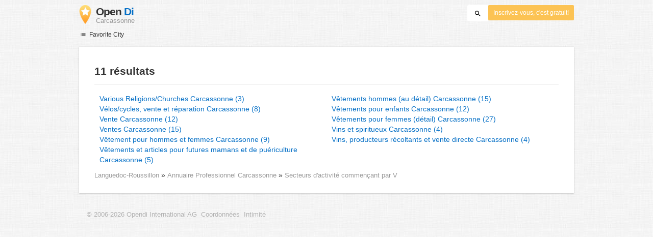

--- FILE ---
content_type: text/html; charset=UTF-8
request_url: https://carcassonne.opendi.fr/V/
body_size: 12870
content:

<!DOCTYPE html>
<html lang="fr">
<head>
	<meta charset="utf-8">
	<title>Annuaire Carcassonne - Tous les secteurs d&#039;activité de Various Religions/Churches à Vins, producteurs récoltants et vente directe</title>
	<meta name="keywords" content="Annuaire professionnel Carcassonne - Opendi Carcassonne" />
	<meta name="description" content="Opendi Carcassonne présente des entreprises de tous les secteurs d'activité de Various Religions/Churches à Vins, producteurs récoltants et vente directe" />
	<meta name="viewport" content="width=device-width, initial-scale=1, maximum-scale=1, user-scalable=no">
	<meta name="theme-color" content="#3873d1">
	<meta name="key" id="key" content="AIzaSyDcURdBzb5zPn6iXbZ1GjOsLtF9iR02jU4" />

    <meta property="og:url" content="https://carcassonne.opendi.fr/V/" />
    <meta property="og:type" content="website" />
    <meta property="og:title" content="Annuaire Carcassonne - Tous les secteurs d&#039;activité de Various Religions/Churches à Vins, producteurs récoltants et vente directe" />
    <meta property="og:description" content="Opendi Carcassonne présente des entreprises de tous les secteurs d'activité de Various Religions/Churches à Vins, producteurs récoltants et vente directe" />
    
	
	<link rel="shortcut icon" type="image/x-icon" href="/favicon.ico" />
	<link rel="canonical" href="https://carcassonne.opendi.fr/V/" />
	    
        
        <style>
                    @charset "UTF-8";@font-face{font-family:opendi-icons;src:url(//static.opendi.com/ng/fonts/opendi-icons.eot?64354591);src:url(//static.opendi.com/ng/fonts/opendi-icons.eot?64354591#iefix) format("embedded-opentype"),url(//static.opendi.com/ng/fonts/opendi-icons.woff?64354591) format("woff"),url(//static.opendi.com/ng/fonts/opendi-icons.ttf?64354591) format("truetype");font-weight:400;font-style:normal;font-display:swap}@font-face{font-family:fontello;src:url(//static.opendi.com/ng/fonts/fontello-f05fa29.eot?47381901);src:url(//static.opendi.com/ng/fonts/fontello-f05fa29.eot?47381901#iefix) format("embedded-opentype"),url(//static.opendi.com/ng/fonts/fontello-f05fa29.woff?47381901) format("woff"),url(//static.opendi.com/ng/fonts/fontello-f05fa29.ttf?47381901) format("truetype");font-weight:400;font-style:normal;font-display:swap}[class^=icon-]:before,[class*=" icon-"]:before{font-family:opendi-icons;font-style:normal;font-weight:400;speak:none;display:inline-block;text-decoration:inherit;width:1em;margin-right:.2em;text-align:center;font-variant:normal;text-transform:none;line-height:1em;margin-left:.2em;-webkit-font-smoothing:antialiased;-moz-osx-font-smoothing:grayscale}.icon-back:before{content:""}.icon-forward:before{content:""}.icon-star-full:before{content:""}.icon-star-half:before{content:""}.icon-star-empty:before{content:""}.icon-target:before{content:""}.icon-edit:before{content:""}.icon-marker:before{content:""}.icon-check:before{content:""}.icon-map:before{content:""}.icon-website:before{content:""}.icon-oprions:before{content:""}.icon-phone:before{content:""}.icon-lens:before{content:""}.icon-spread:before{content:""}.icon-facebook:before{content:""}.icon-googleplus:before{content:""}.icon-mail:before{content:""}.icon-route:before{content:""}.icon-clock:before{content:""}.icon-twitter:before{content:""}.icon-xing:before{content:""}.icon-list:before{content:""}.icon-close:before{content:""}.icon-youtube:before{content:""}.fontello-icon:before{font-family:fontello}.icon-filter:before{content:""}.icon-spinner:before{content:""}.flex{display:flex;flex-wrap:wrap}.flex-1{width:8.3333333333%}.flex-2{width:16.6666666667%}.flex-3{width:25%}.flex-4{width:33.3333333333%}.flex-4.mr-10{width:calc(25% - 10px)}.flex-5{width:41.6666666667%}.flex-6{width:50%}.flex-7{width:58.3333333333%}.flex-8{width:66.6666666667%}.flex-9{width:75%}.flex-10{width:83.3333333333%}.flex-11{width:91.6666666667%}@media (min-width: 768px) and (max-width: 992px){.flex-md-4{width:33.3333333333%}}@media (min-width: 768px) and (max-width: 992px){.flex-md-6{width:50%}.flex-md-6.mr-10{width:calc(50% - 10px)}}@media (min-width: 768px) and (max-width: 992px){.flex-md-8{width:66.6666666667%}}@media (min-width: 768px) and (max-width: 992px){.flex-md-12{width:100%}}@media (max-width: 768px){.flex-sm-4{width:33.3333333333%}}@media (max-width: 768px){.flex-sm-6{width:50%}}@media (max-width: 768px){.flex-sm-8{width:66.6666666667%}}@media (max-width: 768px){.flex-sm-12{width:100%}}.flex-grow{flex-grow:1}.flex-align-end{align-items:flex-end}.justify-between{justify-content:space-between}.justify-end{justify-content:flex-end}.inline{display:inline}.inline-block,.is_inline{display:inline-block}.collapsed{width:0;flex-grow:0;background-color:transparent}.hidden{display:none}@media (max-width: 768px){.hidden-sm{display:none}}@media (min-width: 768px) and (max-width: 992px){.hidden-md{display:none}}@media (min-width: 992px){.hidden-lg{display:none}}.text-left{text-align:left}.text-right{text-align:right}.text-center{text-align:center}.text-underline{text-decoration:underline}.text-light-gray{color:#b3b3b3}.text-gray{color:#999}.text-dark{color:#333}.text-blue{color:#0670c6}.font-small{font-size:.93em}.font-xsmall{font-size:.75em}.pl-0{padding-left:0}.pb-0{padding-bottom:0}.pr-0{padding-right:0}.pr-10{padding-right:10px}.pb-10{padding-bottom:10px}.pl-10{padding-left:10px}.pl-15{padding-left:15px}.pr-15{padding-right:15px}.pb-15{padding-bottom:15px}.pl-20{padding-left:20px}.pr-20{padding-right:20px}.pb-20{padding-bottom:20px}.pl-30{padding-left:30px}.mt-0{margin-top:0}.mb-0{margin-bottom:0}.mt-10{margin-top:10px}.mr-10{margin-right:10px}.mb-10{margin-bottom:0}.ml-10{margin-left:10px}.mb-10{margin-bottom:10px}.mb-15{margin-bottom:15px}.mt-20{margin-top:20px}.align-middle{vertical-align:middle}.round{border-radius:50%}.cursor-pointer{cursor:pointer}.border-b{border-bottom:1px solid #eee}*,*:before,*:after{box-sizing:border-box}html,body{height:100%}body{margin:0;line-height:1.429;background:#fff url(//static.opendi.com/ng/images/bg-texture.jpg);font-family:Helvetica,Arial,sans-serif;font-weight:400;font-size:14px;-webkit-font-kerning:normal;-moz-font-kerning:normal;font-kerning:normal;-webkit-font-feature-settings:"liga";-moz-font-feature-settings:"liga","kern";font-feature-settings:"liga","kern";-webkit-font-smoothing:antialiased}h1,h2,h3,.h1,.h2,.h3{padding-bottom:.5em;display:block}@media (max-width: 768px){h1{font-size:1.5em;line-height:1em}}body,h1,h2,h3,.h1,.h2,.h3,h1 a,h2 a,h3 a,.h1 a,.h2 a,.h3 a{color:#333}h1{font-size:1.8em;line-height:1.8em;font-weight:700}h2{font-size:1.5em;line-height:1.5em;font-weight:700}a{text-decoration:none;display:block;word-wrap:break-word;color:#0670c6}button a{color:inherit}button a:hover,button a:active{text-decoration:none}a:active,a:hover,a:focus{outline:0px none;text-decoration:underline}img{max-height:100%;width:auto}ul,ol{list-style:none;padding:0;margin:0}dl{overflow:hidden;margin:0}dt{color:#b3b3b3}dd{margin-inline-start:0}p{margin:0 0 10px}address{font-style:normal}fieldset{border:0px;margin:0;padding:0}.page-container{margin:0 auto}@media (min-width: 768px){.page-container{width:750px}}@media (min-width: 992px){.page-container{width:970px}}.box{padding:15px 30px;margin-bottom:20px;border-radius:0;background-color:#fff;box-shadow:0 2px 2px #00000029,0 0 2px #0000001f}@media (max-width: 768px){.box{padding:15px}}.btn{display:inline-block;height:36px;line-height:36px;padding:0 26px;margin:6px 0;border:none;transition:all .2s ease-in-out;border-radius:2px;cursor:pointer;text-align:center;vertical-align:middle;background-color:#fff;color:#333}.btn:hover{box-shadow:0 0 2px #0000001f,0 2px 2px #0003;text-decoration:none}.btn a:hover{text-decoration:none}.btn-small{padding:0 10px;font-size:.85em}.btn-gray{display:inline-block;height:36px;line-height:36px;padding:0 26px;margin:6px 0;border:none;transition:all .2s ease-in-out;border-radius:2px;cursor:pointer;text-align:center;vertical-align:middle;background-color:#fff;color:#333}.btn-gray:hover{box-shadow:0 0 2px #0000001f,0 2px 2px #0003;text-decoration:none}.btn-gray a:hover{text-decoration:none}.btn-gray{background-color:#f2f2f2;color:#0670c6}.btn-blue{display:inline-block;height:36px;line-height:36px;padding:0 26px;margin:6px 0;border:none;transition:all .2s ease-in-out;border-radius:2px;cursor:pointer;text-align:center;vertical-align:middle;background-color:#fff;color:#333}.btn-blue:hover{box-shadow:0 0 2px #0000001f,0 2px 2px #0003;text-decoration:none}.btn-blue a:hover{text-decoration:none}.btn-blue{color:#fff;text-transform:uppercase;background-color:#0670c6}.btn-yellow{display:inline-block;height:36px;line-height:36px;padding:0 26px;margin:6px 0;border:none;transition:all .2s ease-in-out;border-radius:2px;cursor:pointer;text-align:center;vertical-align:middle;background-color:#fff;color:#333}.btn-yellow:hover{box-shadow:0 0 2px #0000001f,0 2px 2px #0003;text-decoration:none}.btn-yellow a:hover{text-decoration:none}.btn-yellow{height:30px;padding:0 10px;margin:0;line-height:30px;font-size:.85em;color:#fff;background-color:#fcc354}@media (max-width: 350px){.btn-yellow{padding:0 5px;font-size:.8em}}.rating-stars{font-size:1.5em}.rating-stars .icon-star-full,.rating-stars .icon-star-empty{margin-left:-15px;vertical-align:middle}.rating-stars .icon-star-full:first-child,.rating-stars .icon-star-empty:first-child{margin-left:-7px}.rating-stars.stars-small{font-size:16px}.rating-stars.stars-small .icon-star-full,.rating-stars.stars-small .icon-star-empty{margin-left:-10px}.rating-stars.stars-small .icon-star-full:first-child,.rating-stars.stars-small .icon-star-empty:first-child{margin-left:-6px}.rating-stars .icon-star-full{color:#fcc354}.rating-stars .icon-star-empty{color:#999}.rating-num{color:#333}.map-interactive .canvas{justify-content:center;height:350px;margin:0 -30px}@media (max-width: 768px){.map-interactive .canvas{margin:0 -15px}}.map-interactive .loader{align-self:center;font-size:20px;color:#ccc;width:200px}.map-interactive .loader i{font-size:30px}.breadcrumbs{padding:20px 30px;overflow:hidden;list-style:none}.breadcrumbs .breadcrumb{display:inline-block;color:#b3b3b3;font-size:.85em}.breadcrumbs .breadcrumb a{color:#b3b3b3}.breadcrumbs .breadcrumb a:hover{text-decoration:none!important}.breadcrumbs .breadcrumb a:after{content:">";padding:0 1px;font-size:.85em}.breadcrumbs .breadcrumb:last-child a:after{content:none}.breadcrumbs-serp .breadcrumbs{padding-left:15px;padding-top:0}.top-cities{margin:0 15px;font-size:.9em}.top-cities:before{content:"Top cities"}.top-cities a{display:inline}.datasource-badge{display:inline-block;color:#b3b3b3;font-size:.85em;vertical-align:bottom}.totop{color:#b3b3b3;cursor:pointer;position:fixed;right:10px;bottom:10px}@media (max-width: 768px){.totop{display:none}}.totop:after{content:"▴";margin-left:5px;font-size:2.5em}.section a{display:inline}.error-page .error-page-container{text-align:center}.error-page .error-page-container h1{font-size:4em;padding:0}.review-captcha-response{padding:10px 0;max-width:300px}.review-captcha-response.success{color:#0670c6}.review-captcha-response.error{color:#d24b38}header{min-height:50px}header .header-mobile{position:fixed;height:50px;width:100%;z-index:2;color:#fff;padding:5px 10px;background-color:#0670c6;box-shadow:#0000004d 0 6px 10px}header .header-mobile .logo{height:50px;margin-top:-6px;color:#fff;font-size:1.2em;font-weight:700}header .header-mobile .logo:hover{text-decoration:none}header .header-mobile .logo img{height:30px}header .header-mobile .logo span{line-height:50px}@media (max-width: 400px){header .header-mobile .logo{font-size:1em}header .header-mobile .logo img{display:none}}header .header-mobile i{color:#fff;font-size:1.8em;cursor:pointer}header .header-mobile .search-input{position:absolute;top:0;right:0;width:100%;height:50px;z-index:3;overflow:hidden}header .header-mobile .search-input input{width:100%;height:100%;padding:0 50px 0 20px;border:none;background-color:transparent;font-size:18px;transition:right .3s}header .header-mobile .search-input input:focus{outline:none}header .header-mobile .search-input input,header .header-mobile .search-input input::placeholder{color:#fff}header .header-mobile .search-close{position:absolute;right:10px;z-index:20}header .header-desktop{margin:10px 0}header .header-desktop .logo:hover{text-decoration:none}header .header-desktop .slogan{padding-left:5px;font-weight:700;font-size:1.5em;line-height:1.2em;letter-spacing:-1px}header .header-desktop .slogan--slim{font-weight:400;margin-left:-4px}header .header-desktop .slogan-sub{font-size:.6em;font-weight:400;margin:0;letter-spacing:normal;line-height:12px}header .header-desktop .search-form{color:#333}header .header-desktop .search-form input,header .header-desktop .search-form button{height:30px}header .header-desktop .search-form input{border:none;padding:16px 10px;transition:flex-grow .2s;border-radius:3px 0 0 3px}header .header-desktop .search-form .input-multiple{width:140px}header .header-desktop .search-form button{width:41px;cursor:pointer;font-size:15px;background-color:#fff;border:none;padding:5px 10px;height:32px;border-radius:3px}footer{color:#b3b3b3;padding:15px;font-size:.85em}footer a{display:inline-block;color:inherit;font-size:1.2em}footer .footer-link{display:inline;margin-right:5px}.favorites-nav{position:relative}.favorites-nav .favorites-nav-trigger{font-size:12px;cursor:pointer}.favorites-nav .favorites-nav-trigger:hover>.nav-list{display:block}.favorites-nav a:hover{color:#333;text-decoration:none}.favorites-nav ul{padding:0 0 10px}.favorites-nav .nav-list{position:absolute;display:none}.favorites-nav .nav-list li{font-size:12px;background:#fff;padding:3px 20px;position:relative}.favorites-nav .nav-list li:first-child{padding-top:10px}.favorites-nav .nav-list li:hover>.nav-sublist{display:block}.favorites-nav .nav-list .nav-sublist{display:none;position:absolute;top:0;left:100%;background:#fff;padding:0 0 10px;box-shadow:2px 2px 2px #00000014,2px 0 2px #0000000f}.city-breadcrumbs{margin:10px 0}.city-breadcrumbs li{display:inline-block}.city-breadcrumbs li:not(:last-child):after{content:" »"}.city-breadcrumbs li a{display:inline;color:#999;font-size:.93em}.alphabet{margin:30px 0}.city-categories-list li{margin:7px 0;line-height:37px}.city-categories-list li img{margin-right:5px}.city-categories-list li a{font-size:1.1em;font-weight:700}.city-recent a{display:inline;color:#999}.city-recent .city-recent-listings li:not(:first-child){margin-top:20px}.alphabet-scroll-wrapper{position:fixed;right:0;top:0;height:100%;background:#fff;padding:70px 10px 0;box-shadow:-2px 2px 2px #00000014,-2px 0 2px #0000000f}.alphabet-scroll{cursor:pointer;color:#999}.landing h2{font-size:1.2em;line-height:1.2em;margin-bottom:0}.landing .landing-header{padding:6px 0;font-size:.85em}.landing .landing-header a{display:inline-block}.landing .landing-search{position:relative;background-position:right center;background-repeat:no-repeat;background-size:auto 100%}@media (max-width: 992px){.landing .landing-search{background-image:none!important}.landing .landing-search .form-logo{display:inline-block}.landing .landing-search h2{display:inline-block;margin:0 0 10px 10px}.landing .landing-search h2 span{display:block}}.landing .landing-search .search-form{padding:40px 15px 10px}.landing .landing-search .search-form .search-field label,.landing .landing-search .search-form .search-field input{line-height:41px;height:41px}.landing .landing-search .search-form .search-field label{border-radius:3px 0 0 3px;color:#fff;background-color:#0670c6;width:60px;position:relative;text-align:center}.landing .landing-search .search-form .search-field input{flex-grow:1;padding:10px;border:1px solid #767676;border-left:none}.landing .landing-search .search-form .search-options{font-size:.85em}.landing .landing-search .search-form .search-options span,.landing .landing-search .search-form .search-options input,.landing .landing-search .search-form .search-options label{line-height:40px;vertical-align:middle}.landing .landing-search .search-form .search-options span{color:#999}.landing .landing-search .search-form .search-options input{margin:0 4px 0 10px}.landing .landing-search .search-form .search-btn{height:36px;width:110px;text-transform:uppercase;font-size:14px}.landing .landing-slogan{padding-right:40px;text-align:right;font-size:1.2em}.landing .landing-slogan .slogan-country{margin-top:100px;color:#fff;font-size:1.5em;font-weight:300;letter-spacing:-2px;text-shadow:-1px -1px 0 #bfbfbf,1px -1px 0 #bfbfbf,-1px 1px 0 #bfbfbf,1px 1px 0 #bfbfbf}.landing .landing-slogan h1{margin-top:0;letter-spacing:-2px;line-height:1.2em}.landing .landing-slogan h1 span{font-weight:400;margin-left:-4px;color:#0670c6}.landing .landing-favcitites .favcity{padding-right:15px}@media (max-width: 768px){.landing .landing-favcitites .favcity{padding-right:0}}.landing .landing-favcitites .favcity img{width:100%;height:auto}.landing .landing-opendi-links li{width:25%}@media (min-width: 768px) and (max-width: 992px){.landing .landing-opendi-links li{width:50%}}@media (max-width: 768px){.landing .landing-opendi-links li{width:100%}}.landing .landing-extra{background-color:#f2f2f2}.landing .landing-extra .extra-item{padding:0 15px;color:#999}.landing .landing-extra .extra-item:not(:last-child){border-right:1px solid #ccc}@media (max-width: 992px){.landing .landing-extra .extra-item:not(:last-child){border:none}}.landing .landing-extra .extra-item:first-child{padding-left:0}.landing .landing-extra .extra-item:last-child{padding-right:0}@media (max-width: 992px){.landing .landing-extra .extra-item{padding-left:0}}.landing .landing-extra .extra-item h3{margin-bottom:10px;font-weight:700;font-size:20px;line-height:28px}.landing .landing-footer,.landing .landing-footer a{color:#999}.landing .landing-footer a{display:inline}.imprint{font-size:.93em}.imprint h2,.imprint h3{border-bottom:1px solid #eee}.imprint .service-title{margin-top:30px;padding:0 0 10px 30px}.imprint .service-text{width:41.6666666667%}@media (min-width: 768px) and (max-width: 992px){.imprint .service-text{width:66.6666666667%}}@media (max-width: 768px){.imprint .service-text{width:100%}}.imprint .service-text{padding:12px 0}.imprint .team-photo{margin-right:20px}.imprint .team-photo p{font-size:9px}

            </style>

    <script
        defer type="text/javascript" src="https://api.pirsch.io/pirsch-extended.js" id="pirschextendedjs"
        data-code="LnKEUyOZE1WKyFdqGRjcMwO5AOcapVhW"></script>

    <script type="application/ld+json">{"@context":"https://schema.org","@type":"WebSite","url":"https://www.opendi.fr/","name":"The Best In Town - Opendi"}</script>

    <script type="application/javascript">
        window.isMobile=function(){var i=!1;return function(a){(/(android|bb\d+|meego).+mobile|avantgo|bada\/|blackberry|blazer|compal|elaine|fennec|hiptop|iemobile|ip(hone|od)|iris|kindle|lge |maemo|midp|mmp|mobile.+firefox|netfront|opera m(ob|in)i|palm( os)?|phone|p(ixi|re)\/|plucker|pocket|psp|series(4|6)0|symbian|treo|up\.(browser|link)|vodafone|wap|windows ce|xda|xiino/i.test(a)||/1207|6310|6590|3gso|4thp|50[1-6]i|770s|802s|a wa|abac|ac(er|oo|s\-)|ai(ko|rn)|al(av|ca|co)|amoi|an(ex|ny|yw)|aptu|ar(ch|go)|as(te|us)|attw|au(di|\-m|r |s )|avan|be(ck|ll|nq)|bi(lb|rd)|bl(ac|az)|br(e|v)w|bumb|bw\-(n|u)|c55\/|capi|ccwa|cdm\-|cell|chtm|cldc|cmd\-|co(mp|nd)|craw|da(it|ll|ng)|dbte|dc\-s|devi|dica|dmob|do(c|p)o|ds(12|\-d)|el(49|ai)|em(l2|ul)|er(ic|k0)|esl8|ez([4-7]0|os|wa|ze)|fetc|fly(\-|_)|g1 u|g560|gene|gf\-5|g\-mo|go(\.w|od)|gr(ad|un)|haie|hcit|hd\-(m|p|t)|hei\-|hi(pt|ta)|hp( i|ip)|hs\-c|ht(c(\-| |_|a|g|p|s|t)|tp)|hu(aw|tc)|i\-(20|go|ma)|i230|iac( |\-|\/)|ibro|idea|ig01|ikom|im1k|inno|ipaq|iris|ja(t|v)a|jbro|jemu|jigs|kddi|keji|kgt( |\/)|klon|kpt |kwc\-|kyo(c|k)|le(no|xi)|lg( g|\/(k|l|u)|50|54|\-[a-w])|libw|lynx|m1\-w|m3ga|m50\/|ma(te|ui|xo)|mc(01|21|ca)|m\-cr|me(rc|ri)|mi(o8|oa|ts)|mmef|mo(01|02|bi|de|do|t(\-| |o|v)|zz)|mt(50|p1|v )|mwbp|mywa|n10[0-2]|n20[2-3]|n30(0|2)|n50(0|2|5)|n7(0(0|1)|10)|ne((c|m)\-|on|tf|wf|wg|wt)|nok(6|i)|nzph|o2im|op(ti|wv)|oran|owg1|p800|pan(a|d|t)|pdxg|pg(13|\-([1-8]|c))|phil|pire|pl(ay|uc)|pn\-2|po(ck|rt|se)|prox|psio|pt\-g|qa\-a|qc(07|12|21|32|60|\-[2-7]|i\-)|qtek|r380|r600|raks|rim9|ro(ve|zo)|s55\/|sa(ge|ma|mm|ms|ny|va)|sc(01|h\-|oo|p\-)|sdk\/|se(c(\-|0|1)|47|mc|nd|ri)|sgh\-|shar|sie(\-|m)|sk\-0|sl(45|id)|sm(al|ar|b3|it|t5)|so(ft|ny)|sp(01|h\-|v\-|v )|sy(01|mb)|t2(18|50)|t6(00|10|18)|ta(gt|lk)|tcl\-|tdg\-|tel(i|m)|tim\-|t\-mo|to(pl|sh)|ts(70|m\-|m3|m5)|tx\-9|up(\.b|g1|si)|utst|v400|v750|veri|vi(rg|te)|vk(40|5[0-3]|\-v)|vm40|voda|vulc|vx(52|53|60|61|70|80|81|83|85|98)|w3c(\-| )|webc|whit|wi(g |nc|nw)|wmlb|wonu|x700|yas\-|your|zeto|zte\-/i.test(a.substr(0,4)))&&(i=!0)}(navigator.userAgent||navigator.vendor||window.opera),i};

    </script>
</head>

<body>
                
	
    <div class="city-categories page-container">

        
<header id="js-header-small" data-header-type="">

        <div class="header-mobile flex justify-between hidden-lg hidden-md">
        <div class="js-search-hide flex-6">
            <a href="https://www.opendi.fr" class="logo inline-block">
                <img src="//static.opendi.com/ng/images/logo_small.png"
                    class="align-middle"
                    alt="Opendi Stadtbranchenbuch"
                    width="24"
                    height="37">
                <span class="align-middle"> Opendi </span>
            </a>
        </div>

        <div>
            
            
            <form action="//www.opendi.fr/search"
                  method="get"
                  class="inline-block align-middle">

                <label for="what" class="js-search-hide search-label" id="search-label">
                    <i class="icon-lens"></i>
                </label>

                <div class="search-input flex hidden" id="search-input">
                                            <input type="text" id="search-input-what" class="flex-12" name="what" placeholder='Rechercher' required>
                                    </div>
            </form>

            <i id="search-close" class="search-close icon-close hidden"></i>
        </div>
    </div>

        <div class="page-container">
        <div class="header-desktop flex justify-between hidden-sm">
            <div class="flex-4">
                <a href="https://www.opendi.fr" class="logo">
                    <img src="//static.opendi.com/ng/images/logo_small.png"
                        class="inline-block align-middle"
                        alt="Opendi Stadtbranchenbuch" width="24" height="37">

                    <div class="slogan inline-block align-middle">
                                                    <span class="text-dark">Open</span>
                            <span class="text-blue">Di</span>
                            <p class="slogan-sub text-gray"> Carcassonne</p>
                                            </div>
                </a>
            </div>

            <div class="flex-8 flex justify-end">
                <form id="header-search"
                    action="//www.opendi.fr/search"
                    method="get"
                    class="search-form flex-8 flex justify-end">
                                            <input type="text" name="what" class="flex-grow align-middle collapsed" placeholder='Rechercher' value="" id="js-search-terms" required>
                        <input type="hidden" name="where" placeholder="Wo" value="Carcassonne" id="js-search-loc">
                    
                    <button type="submit"
                            id="js-search-submit"
                            class="search-submit-btn align-middle">
                        <i class="icon-lens"></i>
                    </button>
                </form>

                                    <a href="https://service.opendi.fr/listings?step=1" class="btn-yellow ml-10">
                        Inscrivez-vous, c&#039;est gratuit!
                    </a>
                            </div>
        </div>
    </div>

</header>

    	<nav class="favorites-nav hidden-sm mb-15">
    <div class="favorites-nav-trigger ">
        <i class="icon-list"></i>
        Favorite City
        <ul class="nav-list box">
                            <li>
                    <a href="https://region-alsace.opendi.fr/">Alsace</a>
                                            <ul class="nav-sublist box">
                                                            <li>
                                    <a href="https://mulhouse.opendi.fr/">Mulhouse</a>
                                </li>
                                                            <li>
                                    <a href="https://colmar.opendi.fr/">Colmar</a>
                                </li>
                                                            <li>
                                    <a href="https://strasbourg.opendi.fr/">Strasbourg</a>
                                </li>
                                                    </ul>
                                    </li>
                            <li>
                    <a href="https://region-aquitaine.opendi.fr/">Aquitaine</a>
                                            <ul class="nav-sublist box">
                                                            <li>
                                    <a href="https://bayonne.opendi.fr/">Bayonne</a>
                                </li>
                                                            <li>
                                    <a href="https://pau.opendi.fr/">Pau</a>
                                </li>
                                                            <li>
                                    <a href="https://bordeaux.opendi.fr/">Bordeaux</a>
                                </li>
                                                    </ul>
                                    </li>
                            <li>
                    <a href="https://region-auvergne.opendi.fr/">Auvergne</a>
                                            <ul class="nav-sublist box">
                                                            <li>
                                    <a href="https://clermont-ferrand.opendi.fr/">Clermont-Ferrand</a>
                                </li>
                                                    </ul>
                                    </li>
                            <li>
                    <a href="https://region-basse-normandie.opendi.fr/">Basse-Normandie</a>
                                            <ul class="nav-sublist box">
                                                            <li>
                                    <a href="https://caen.opendi.fr/">Caen</a>
                                </li>
                                                    </ul>
                                    </li>
                            <li>
                    <a href="https://region-bourgogne.opendi.fr/">Bourgogne</a>
                                            <ul class="nav-sublist box">
                                                            <li>
                                    <a href="https://dijon.opendi.fr/">Dijon</a>
                                </li>
                                                    </ul>
                                    </li>
                            <li>
                    <a href="https://region-bretagne.opendi.fr/">Bretagne</a>
                                            <ul class="nav-sublist box">
                                                            <li>
                                    <a href="https://brest.opendi.fr/">Brest</a>
                                </li>
                                                            <li>
                                    <a href="https://lorient.opendi.fr/">Lorient</a>
                                </li>
                                                            <li>
                                    <a href="https://quimper.opendi.fr/">Quimper</a>
                                </li>
                                                            <li>
                                    <a href="https://rennes.opendi.fr/">Rennes</a>
                                </li>
                                                            <li>
                                    <a href="https://saint-malo.opendi.fr/">Saint-Malo</a>
                                </li>
                                                            <li>
                                    <a href="https://vannes.opendi.fr/">Vannes</a>
                                </li>
                                                    </ul>
                                    </li>
                            <li>
                    <a href="https://region-centre.opendi.fr/">Centre</a>
                                            <ul class="nav-sublist box">
                                                            <li>
                                    <a href="https://bourges.opendi.fr/">Bourges</a>
                                </li>
                                                            <li>
                                    <a href="https://orleans.opendi.fr/">Orléans</a>
                                </li>
                                                            <li>
                                    <a href="https://tours.opendi.fr/">Tours</a>
                                </li>
                                                    </ul>
                                    </li>
                            <li>
                    <a href="https://region-champagne-ardenne.opendi.fr/">Champagne-Ardenne</a>
                                            <ul class="nav-sublist box">
                                                            <li>
                                    <a href="https://reims.opendi.fr/">Reims</a>
                                </li>
                                                            <li>
                                    <a href="https://troyes.opendi.fr/">Troyes</a>
                                </li>
                                                    </ul>
                                    </li>
                            <li>
                    <a href="https://region-corse.opendi.fr/">Corse</a>
                                            <ul class="nav-sublist box">
                                                            <li>
                                    <a href="https://ajaccio.opendi.fr/">Ajaccio</a>
                                </li>
                                                    </ul>
                                    </li>
                            <li>
                    <a href="https://region-ct.opendi.fr/">CT</a>
                                            <ul class="nav-sublist box">
                                                            <li>
                                    <a href="https://region-ct.opendi.fr/vilobi-donyar/">Vilobí d&#039;Onyar</a>
                                </li>
                                                    </ul>
                                    </li>
                            <li>
                    <a href="https://region-franche-comte.opendi.fr/">Franche-Comté</a>
                                            <ul class="nav-sublist box">
                                                            <li>
                                    <a href="https://besancon.opendi.fr/">Besançon</a>
                                </li>
                                                    </ul>
                                    </li>
                            <li>
                    <a href="https://region-haute-normandie.opendi.fr/">Haute-Normandie</a>
                                            <ul class="nav-sublist box">
                                                            <li>
                                    <a href="https://le-havre.opendi.fr/">Le Havre</a>
                                </li>
                                                            <li>
                                    <a href="https://rouen.opendi.fr/">Rouen</a>
                                </li>
                                                    </ul>
                                    </li>
                            <li>
                    <a href="https://region-ile-de-france.opendi.fr/">Ile-de-France</a>
                                            <ul class="nav-sublist box">
                                                            <li>
                                    <a href="https://boulogne-billancourt.opendi.fr/">Boulogne-Billancourt</a>
                                </li>
                                                            <li>
                                    <a href="https://paris.opendi.fr/">Paris</a>
                                </li>
                                                    </ul>
                                    </li>
                            <li>
                    <a href="https://region-languedoc-roussillon.opendi.fr/">Languedoc-Roussillon</a>
                                            <ul class="nav-sublist box">
                                                            <li>
                                    <a href="https://beziers.opendi.fr/">Béziers</a>
                                </li>
                                                            <li>
                                    <a href="https://carcassonne.opendi.fr/">Carcassonne</a>
                                </li>
                                                            <li>
                                    <a href="https://montpellier.opendi.fr/">Montpellier</a>
                                </li>
                                                            <li>
                                    <a href="https://nimes.opendi.fr/">Nîmes</a>
                                </li>
                                                            <li>
                                    <a href="https://perpignan.opendi.fr/">Perpignan</a>
                                </li>
                                                    </ul>
                                    </li>
                            <li>
                    <a href="https://region-ligurie.opendi.fr/">Ligurie</a>
                                            <ul class="nav-sublist box">
                                                            <li>
                                    <a href="https://region-ligurie.opendi.fr/arnasco/">Arnasco</a>
                                </li>
                                                    </ul>
                                    </li>
                            <li>
                    <a href="https://region-limousin.opendi.fr/">Limousin</a>
                                            <ul class="nav-sublist box">
                                                            <li>
                                    <a href="https://limoges.opendi.fr/">Limoges</a>
                                </li>
                                                            <li>
                                    <a href="https://brive-la-gaillarde.opendi.fr/">Brive-la-Gaillarde</a>
                                </li>
                                                    </ul>
                                    </li>
                            <li>
                    <a href="https://region-lorraine.opendi.fr/">Lorraine</a>
                                            <ul class="nav-sublist box">
                                                            <li>
                                    <a href="https://metz.opendi.fr/">Metz</a>
                                </li>
                                                            <li>
                                    <a href="https://nancy.opendi.fr/">Nancy</a>
                                </li>
                                                    </ul>
                                    </li>
                            <li>
                    <a href="https://region-midi-pyrenees.opendi.fr/">Midi-Pyrénées</a>
                                            <ul class="nav-sublist box">
                                                            <li>
                                    <a href="https://albi.opendi.fr/">Albi</a>
                                </li>
                                                            <li>
                                    <a href="https://montauban.opendi.fr/">Montauban</a>
                                </li>
                                                            <li>
                                    <a href="https://toulouse.opendi.fr/">Toulouse</a>
                                </li>
                                                    </ul>
                                    </li>
                            <li>
                    <a href="https://region-navarre.opendi.fr/">Navarre</a>
                                            <ul class="nav-sublist box">
                                                            <li>
                                    <a href="https://region-navarre.opendi.fr/pampelune/">Pampelune</a>
                                </li>
                                                    </ul>
                                    </li>
                            <li>
                    <a href="https://region-nord-pas-de-calais.opendi.fr/">Nord-Pas-de-Calais</a>
                                            <ul class="nav-sublist box">
                                                            <li>
                                    <a href="https://lille.opendi.fr/">Lille</a>
                                </li>
                                                            <li>
                                    <a href="https://roubaix.opendi.fr/">Roubaix</a>
                                </li>
                                                    </ul>
                                    </li>
                            <li>
                    <a href="https://region-pays-de-la-loire.opendi.fr/">Pays de la Loire</a>
                                            <ul class="nav-sublist box">
                                                            <li>
                                    <a href="https://angers.opendi.fr/">Angers</a>
                                </li>
                                                            <li>
                                    <a href="https://la-roche-sur-yon.opendi.fr/">La Roche-sur-Yon</a>
                                </li>
                                                            <li>
                                    <a href="https://le-mans.opendi.fr/">Le Mans</a>
                                </li>
                                                            <li>
                                    <a href="https://nantes.opendi.fr/">Nantes</a>
                                </li>
                                                            <li>
                                    <a href="https://saint-nazaire.opendi.fr/">Saint-Nazaire</a>
                                </li>
                                                    </ul>
                                    </li>
                            <li>
                    <a href="https://region-picardie.opendi.fr/">Picardie</a>
                                            <ul class="nav-sublist box">
                                                            <li>
                                    <a href="https://amiens.opendi.fr/">Amiens</a>
                                </li>
                                                    </ul>
                                    </li>
                            <li>
                    <a href="https://region-piemont.opendi.fr/">Piémont</a>
                                            <ul class="nav-sublist box">
                                                            <li>
                                    <a href="https://region-piemont.opendi.fr/barge/">Barge</a>
                                </li>
                                                    </ul>
                                    </li>
                            <li>
                    <a href="https://region-poitou-charentes.opendi.fr/">Poitou-Charentes</a>
                                            <ul class="nav-sublist box">
                                                            <li>
                                    <a href="https://poitiers.opendi.fr/">Poitiers</a>
                                </li>
                                                            <li>
                                    <a href="https://la-rochelle.opendi.fr/">La Rochelle</a>
                                </li>
                                                    </ul>
                                    </li>
                            <li>
                    <a href="https://region-provence-alpes-cote-dazur.opendi.fr/">Provence-Alpes-Côte d&#039;Azur</a>
                                            <ul class="nav-sublist box">
                                                            <li>
                                    <a href="https://antibes.opendi.fr/">Antibes</a>
                                </li>
                                                            <li>
                                    <a href="https://avignon.opendi.fr/">Avignon</a>
                                </li>
                                                            <li>
                                    <a href="https://cannes.opendi.fr/">Cannes</a>
                                </li>
                                                            <li>
                                    <a href="https://marseille.opendi.fr/">Marseille</a>
                                </li>
                                                            <li>
                                    <a href="https://nice.opendi.fr/">Nice</a>
                                </li>
                                                            <li>
                                    <a href="https://toulon.opendi.fr/">Toulon</a>
                                </li>
                                                    </ul>
                                    </li>
                            <li>
                    <a href="https://region-rhenanie-palatinat.opendi.fr/">Rhénanie-Palatinat</a>
                                            <ul class="nav-sublist box">
                                                            <li>
                                    <a href="https://region-rhenanie-palatinat.opendi.fr/maxdorf/">Maxdorf</a>
                                </li>
                                                    </ul>
                                    </li>
                            <li>
                    <a href="https://region-rhone-alpes.opendi.fr/">Rhône-Alpes</a>
                                            <ul class="nav-sublist box">
                                                            <li>
                                    <a href="https://annecy.opendi.fr/">Annecy</a>
                                </li>
                                                            <li>
                                    <a href="https://villeurbanne.opendi.fr/">Villeurbanne</a>
                                </li>
                                                            <li>
                                    <a href="https://valence.opendi.fr/">Valence</a>
                                </li>
                                                            <li>
                                    <a href="https://saint-etienne.opendi.fr/">Saint-Etienne</a>
                                </li>
                                                            <li>
                                    <a href="https://lyon.opendi.fr/">Lyon</a>
                                </li>
                                                            <li>
                                    <a href="https://grenoble.opendi.fr/">Grenoble</a>
                                </li>
                                                    </ul>
                                    </li>
                            <li>
                    <a href="https://region-sarre.opendi.fr/">Sarre</a>
                                            <ul class="nav-sublist box">
                                                            <li>
                                    <a href="https://region-sarre.opendi.fr/sarrebruck/">Sarrebruck</a>
                                </li>
                                                    </ul>
                                    </li>
                            <li>
                    <a href="https://region-vallee-daoste.opendi.fr/">Vallée d&#039;Aoste</a>
                                            <ul class="nav-sublist box">
                                                            <li>
                                    <a href="https://region-vallee-daoste.opendi.fr/cogne/">Cogne</a>
                                </li>
                                                    </ul>
                                    </li>
                            <li>
                    <a href="https://region-venetie.opendi.fr/">Vénétie</a>
                                            <ul class="nav-sublist box">
                                                            <li>
                                    <a href="https://region-venetie.opendi.fr/castelnuovo-del-garda/">Castelnuovo del Garda</a>
                                </li>
                                                    </ul>
                                    </li>
                    </ul>
    </div>
</nav>

<div class="box pt-15">
	<h2 class="border-b">11 résultats</h2>

    <div class="flex">
                            <ul class="flex-6 flex-sm-12 pr-10 pl-10">
                                    <li>
                        <a href="https://carcassonne.opendi.fr/V/756.html">Various Religions/Churches Carcassonne (3)</a>
                    </li>
                                    <li>
                        <a href="https://carcassonne.opendi.fr/V/290.html">Vélos/cycles, vente et réparation Carcassonne (8)</a>
                    </li>
                                    <li>
                        <a href="https://carcassonne.opendi.fr/V/89.html">Vente Carcassonne (12)</a>
                    </li>
                                    <li>
                        <a href="https://carcassonne.opendi.fr/V/38.html">Ventes Carcassonne (15)</a>
                    </li>
                                    <li>
                        <a href="https://carcassonne.opendi.fr/V/728.html">Vêtement pour hommes et femmes Carcassonne (9)</a>
                    </li>
                                    <li>
                        <a href="https://carcassonne.opendi.fr/V/357.html">Vêtements et articles pour futures mamans et de puériculture Carcassonne (5)</a>
                    </li>
                            </ul>
                    <ul class="flex-6 flex-sm-12 pr-10 pl-10">
                                    <li>
                        <a href="https://carcassonne.opendi.fr/V/57.html">Vêtements hommes (au détail) Carcassonne (15)</a>
                    </li>
                                    <li>
                        <a href="https://carcassonne.opendi.fr/V/135.html">Vêtements pour enfants Carcassonne (12)</a>
                    </li>
                                    <li>
                        <a href="https://carcassonne.opendi.fr/V/48.html">Vêtements pour femmes (détail) Carcassonne (27)</a>
                    </li>
                                    <li>
                        <a href="https://carcassonne.opendi.fr/V/266.html">Vins et spiritueux Carcassonne (4)</a>
                    </li>
                                    <li>
                        <a href="https://carcassonne.opendi.fr/V/404.html">Vins, producteurs récoltants et vente directe Carcassonne (4)</a>
                    </li>
                            </ul>
            </div>

    <ul class="city-breadcrumbs">
        <li>
            <a href="https://region-languedoc-roussillon.opendi.fr/">Languedoc-Roussillon</a>
        </li>
        <li>
            <a href="https://carcassonne.opendi.fr/">
                Annuaire Professionnel Carcassonne
            </a>
        </li>
        <li>
            <a href="https://carcassonne.opendi.fr/V/">
                Secteurs d&#039;activité commençant par V
            </a>
        </li>
    </ul>

</div>
        <footer class="footer page-container p-15 font-xsmall">

    
    <ul>
        <li class="footer-link">
            <a href="https://www.opendi.com/" target="_blank">© 2006-2026 Opendi International AG</a>
        </li>
                    <li class="footer-link">
                <a href="https://www.opendi.fr/content/contact_information.html">Coordonnées</a>
            </li>
            <li class="footer-link">
                <a href="https://www.opendi.fr/content/privacy_information.html">Intimité</a>
            </li>
            </ul>

	<div class="totop js-goto" data-goto="body"></div>
</footer>


    </div>


    <script type="text/javascript">
        var Opendi = Opendi || {};
    </script>

    <script type="text/javascript">
        document.addEventListener("DOMContentLoaded",function(){var e=document.querySelectorAll(".js-goto"),t=document.getElementById("js-header-small"),n=t?parseInt(getComputedStyle(t).height,10):0;e.forEach(function(i){i.addEventListener("click",function(o){var a=this.dataset.goto,r=document.querySelector("."+a)||document.querySelector(a);if(r){var d=r.getBoundingClientRect().top+window.pageYOffset-n;window.scrollTo({top:d,behavior:"smooth"})}})})});document.addEventListener("DOMContentLoaded",function(){let e=document.getElementById("js-search-terms"),t=document.getElementById("js-search-submit"),n=document.getElementById("header-search"),i=document.querySelectorAll(".js-serp-sidebar-show"),o=document.getElementById("serp-sidebar-hide"),a=document.getElementById("serp-sidebar"),r=document.getElementById("search-label"),d=document.getElementById("search-input"),s=document.getElementById("search-input-what"),u=document.getElementById("search-close"),p=document.querySelectorAll(".js-search-hide");t&&t.addEventListener("click",function(c){e&&e.classList.contains("collapsed")?(c.preventDefault(),e.classList.remove("collapsed"),e.focus(),t.classList.remove("round")):n&&n.checkValidity()&&n.submit()}),r&&r.addEventListener("click",function(){d&&d.classList.remove("hidden"),s&&s.focus(),u&&u.classList.remove("hidden"),p.forEach(function(c){c.classList.add("hidden")})}),u&&u.addEventListener("click",function(){d&&d.classList.add("hidden"),u.classList.add("hidden"),p.forEach(function(c){c.classList.remove("hidden")})}),i.forEach(function(c){c.addEventListener("click",function(){a&&a.classList.remove("hidden-sm","hidden-md")})}),o&&o.addEventListener("click",function(){a&&a.classList.add("hidden-sm","hidden-md")})});function T(e,t,n,i){var o={top:0,left:0,bottom:window.innerHeight||document.documentElement.clientHeight,right:window.innerWidth||document.documentElement.clientWidth},a=document.getElementById(e),r=a.getBoundingClientRect();(lat===0||lng===0)&&console.warn("Unknown coordinates, using MapKit geocoder"),R(r,o)&&(U(t,n),i())}function R(e,t){return e.right>=t.left&&e.bottom>=t.top&&e.left<=t.right&&e.top<=t.bottom}function x(e,t,n){e.attachEvent?e.attachEvent&&e.attachEvent("on"+t,n):e.addEventListener(t,n,{capture:!1,passive:!0})}function U(e,t){O("https://cdn.apple-mapkit.com/mk/5.x.x/mapkit.js",function(){mapkit.init({authorizationCallback:function(n){fetch("/api/maps/get_token").then(function(i){return i.text()}).then(n).catch(function(i){console.error(i)})},language}),mapkit.addEventListener("configuration-change",function(n){n.status==="Initialized"&&(lat===0||lng===0?P(address,function(i,o){w(e,t,i,o)},function(){var i=document.getElementById(t);if(i){var o=i.querySelector("p");o&&(o.innerHTML="Unable display map, sorry :(")}}):w(e,t,lat,lng))})})}function P(e,t,n){var i=new mapkit.Geocoder({language,getsUserLocation:!1});i.lookup(e,function(o,a){if(o!==null||a.results.length===0)throw n(o),new Error("Unable to resolve address "+e);var r=a.results[0];t(r.coordinate.latitude,r.coordinate.longitude)})}function w(e,t,n,i){var o=document.getElementById(t);o&&(o.style.display="none");var a=typeof window.mapTitle>"u"?"":window.mapTitle,r=typeof window.mapSize>"u"?.002:window.mapSize,d=new mapkit.Coordinate(n,i),s=new mapkit.CoordinateSpan(r,r),u=new mapkit.CoordinateRegion(d,s),p=new mapkit.MarkerAnnotation(d,{title:a,subtitleVisibility:mapkit.FeatureVisibility.Hidden,glyphText:" ",color:"#FCC354",displayPriority:1e3}),c=new mapkit.Map(e,{region:u,showsCompass:mapkit.FeatureVisibility.Hidden,showsZoomControl:!0,showsMapTypeControl:!1});c.addAnnotation(p)}function O(e,t){var n=document.createElement("script");n.src=e,n.setAttribute("async","true"),x(n,"load",t),document.documentElement.firstChild.appendChild(n)}function D(e,t,n){e.detachEvent?e.detachEvent&&e.detachEvent("on"+t,n):e.removeEventListener(t,n,{capture:!1,passive:!0})}window.mapInView=T;window.bindEvent=x;window.unbindEvent=D;var F=function(){var e=function(){document.querySelectorAll(".js-link").forEach(function(t){t.addEventListener("click",function(){var n=this.dataset.jsLink,i=this.dataset.jsNewWindow;i!=null&&i=="true"?window.open(n):window.location=n})})};return{attachClickEvent:e}};document.addEventListener("DOMContentLoaded",function(){var e=F();e.attachClickEvent()});document.addEventListener("DOMContentLoaded",function(){let e=document.getElementById("review-form-overlay"),t=document.getElementById("review-form-open-btn"),n=document.getElementById("review-form-overlay-close-btn"),i=document.getElementById("review-form-submit-btn");t&&t.addEventListener("click",function(){e.classList.remove("hidden");let o=document.getElementsByTagName("head")[0],a=document.createElement("script");a.type="text/javascript",a.src="https://www.google.com/recaptcha/api.js?onload=renderReCaptcha&render=explicit",o.appendChild(a)}),n&&n.addEventListener("click",function(){e.classList.add("hidden")}),i&&i.addEventListener("click",function(){H(e)})});function H(e){let t=document.getElementById("review-form"),n=new FormData(t),i=t.getAttribute("action"),o=document.getElementById("review-captcha-response"),a={};if(n.forEach((r,d)=>a[d]=r),!a.reviewer||!a.text||!a.title){o.className="error",o.textContent=formNotFilledMsg;return}else o.textContent="";fetch(i,{method:"POST",headers:{"Content-Type":"application/x-www-form-urlencoded"},body:new URLSearchParams(a)}).then(function(r){return r.json()}).then(function(r){r.id&&(o.textContent=captchaSuccessMsg,o.className="success",setTimeout(function(){e.classList.add("hidden")},3e3))}).catch(function(){o.className="error",o.textContent=captchaErrorMsg})}document.addEventListener("DOMContentLoaded",function(){document.querySelectorAll(".js-shorten-text").forEach(function(e){let t=e.dataset.maxChars;t==null&&(t=200);let n=e.innerHTML,i=n.length,o='<span class="js-readmore text-blue cursor-pointer"> &hellip; '+e.dataset.text+"</span>";if(i>t){let a=n.slice(0,t),r=n.slice(t);e.innerHTML=a+'<span class="js-more-text hidden">'+r+"</span>"+o+'<span class="hidden">'+n+"</span>"}}),document.querySelectorAll(".js-readmore").forEach(function(e){e.addEventListener("click",function(){this.classList.add("hidden"),this.parentNode.querySelector(".js-more-text").classList.remove("hidden")})})});document.addEventListener("DOMContentLoaded",function(){let e=document.querySelectorAll(".js-tab"),t=document.querySelectorAll(".js-tab-content");e.forEach(function(n){n.addEventListener("click",function(i){let o=this.dataset.tabId;e.forEach(function(a){a.classList.remove("active")}),t.forEach(function(a){a.classList.add("hidden")}),this.parentNode.classList.add("active"),document.getElementById(o).classList.remove("hidden")})})});var _=function(){var e=document.querySelector(".js-detail"),t=".js-detail-telegate",n=document.querySelector(".js-serp"),i=document.querySelectorAll(".js-serp-listing"),o=function(){return e&&e.matches(t)},a=function(){var s=!1;return i.forEach(function(u){var p=u.dataset.source;p==="telegate"&&(s=!0)}),s},r=function(){return o()||a()},d=function(){if(Opendi.hasOwnProperty("telegate")&&Opendi.telegate.hasOwnProperty("requestId")){var s=encodeURIComponent(Opendi.telegate.requestId),u=Opendi.telegate.host,p=u+"/trackingpix.png?sid="+s,c=document.createElement("img");c.src=p,c.width=1,c.height=1,c.id="11880_tracking",c.addEventListener("load",function(){var l=document.createElement("img");l.src="/ajax/telegatePixel?sid="+s,l.width=1,l.height=1,document.body.appendChild(l)}),document.body.appendChild(c)}};return{isTelegate:r,trackPixel:d}};document.addEventListener("DOMContentLoaded",function(){var e=_();e.isTelegate()&&e.trackPixel()});document.addEventListener("DOMContentLoaded",function(){var e=document.querySelector(".js-detail"),t=document.querySelector(".serp"),n=!1,i,o,a,r,d,s,u,p,c,l;function L(){document.querySelectorAll(".js-serp-listing").forEach(function(f){d=f.getAttribute("data-source"),yxt=f.getAttribute("data-yext-id"),d=="yext"&&yxt&&(n=!0)})}L();function E(f){var m=[];return document.querySelectorAll(".js-serp-listing").forEach(function(h){d=h.getAttribute("data-source");var v=h.getAttribute("data-yext-id");if(d=="yext"&&v){var g=h.getAttribute("data-"+f);g&&m.push(g)}}),m}function C(f){var m=f,h=encodeURIComponent(m.dataset.yextAction),v=encodeURIComponent(m.dataset.yextSource),g=encodeURIComponent(m.dataset.yextTarget);if(h.length>0&&v.length>0&&g.length>0){var S=encodeURIComponent(yext.useragent),j=encodeURIComponent(yext.pageurl),B=new Date().getTime(),A="//pl.yext.com/plpixel?source="+v+"&action="+h+"&target="+g+"&pid="+a+"&ids="+s+"&useragent="+S+"&userid="+r+"&pageurl="+j+"&additional=timestamp-"+B,y=document.createElement("img");y.src=A,y.width=1,y.height=1,document.body.appendChild(y);var q=m.getAttribute("yext-timeout"),M=m.getAttribute("target");q!=null&&M!="_blank"&&setTimeout(function(){location.href=m.getAttribute("href")},10)}}function b(){i=yext.source,o=encodeURIComponent("impression"),a=encodeURIComponent(yext.pid),r=encodeURIComponent(yext.uip),i=="detailspage"&&(s=encodeURIComponent(yext.id),d="//pl.yext.com/plpixel?source="+i+"&action=impression&pid="+a+"&ids="+s),l=document.createElement("img"),l.src=d,l.width=1,l.height=1,document.body.appendChild(l)}function k(){n==!0&&(i=yext.source,i=="detailspage"&&(i="serp"),o=encodeURIComponent("impression"),a=encodeURIComponent(yext.pid),r=encodeURIComponent(yext.uip),(i=="serp"||i=="search")&&(s=E("yext-id"),u=E("rank"),p=encodeURIComponent(yext.serpwhat),c=encodeURIComponent(yext.serpwhere),d="//pl.yext.com/plpixel?source="+i+"&action=impression&pid="+a+"&ids="+s+"&query="+p+"&querylocation="+c+"&rank="+u),l=document.createElement("img"),l.src=d,l.width=1,l.height=1,document.body.appendChild(l))}function I(){var f=document.querySelectorAll("[data-role='yext-action']");for(var m in f)if(f.hasOwnProperty(m)){var h=f[m];(function(v){v.onclick=function(){C(v)}})(h)}}e&&e.classList.contains("js-detail-yext")&&(b(),I()),(t||e)&&k()});

        function c(a){var i=document.createElement("div");i.className="rating-stars";var e=0;if(a>=1)do{e+=1;var n=document.createElement("i");n.className="icon-star-full",i.appendChild(n)}while(e<a);if(e=0,a<5)do{e+=1;var t=document.createElement("i");t.className="icon-star-empty",i.appendChild(t)}while(e<5-a);return i}window.createRating=c;

    </script>

    
    
    
</body>
</html>
